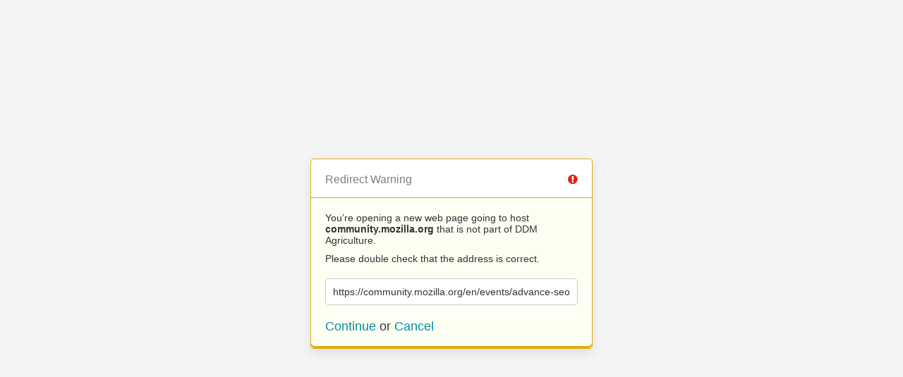

--- FILE ---
content_type: text/html; charset=UTF-8
request_url: https://ddmagriculture.co.uk/?URL=https%3A%2F%2Fcommunity.mozilla.org/en/events/advance-seo
body_size: 685
content:
<!doctype html>
<html>
	<head>
		<title>Redirect | ExpressionEngine</title>
		<meta http-equiv="content-type" content="text/html; charset=utf-8" lang="en-us" dir="ltr">
		<meta content="width=device-width, initial-scale=1.0, maximum-scale=1.0, user-scalable=no"  name="viewport">
		<meta name="referrer" content="no-referrer">
		<meta name="robots" content="noindex, nofollow">
		<link rel="stylesheet" href="https://ddmagriculture.co.uk/themes/ee/cp/css/out.min.css?v=1704713491" type="text/css" media="screen" />
	</head>
	<body>
		<section class="flex-wrap">
			<section class="wrap">

				
<div class="box warn">
	<h1>Redirect Warning <span class="icon-issue"></span></h1>
	<div class="updater-msg">
		<p>You’re opening a new web page going to host <b>community.mozilla.org</b> that is not part of DDM Agriculture.</p>
		<p>Please double check that the address is correct.</p>
		<div class="alert-notice">
			<p>https://community.mozilla.org/en/events/advance-seo</p>
		</div>
		<p class="msg-choices"><a rel="nofollow noreferrer" href="https://community.mozilla.org/en/events/advance-seo">Continue</a> or <a href="https://ddmagriculture.co.uk/">Cancel</a></p>
	</div>
</div>

							</section>
		</section>
	</body>
</html>
